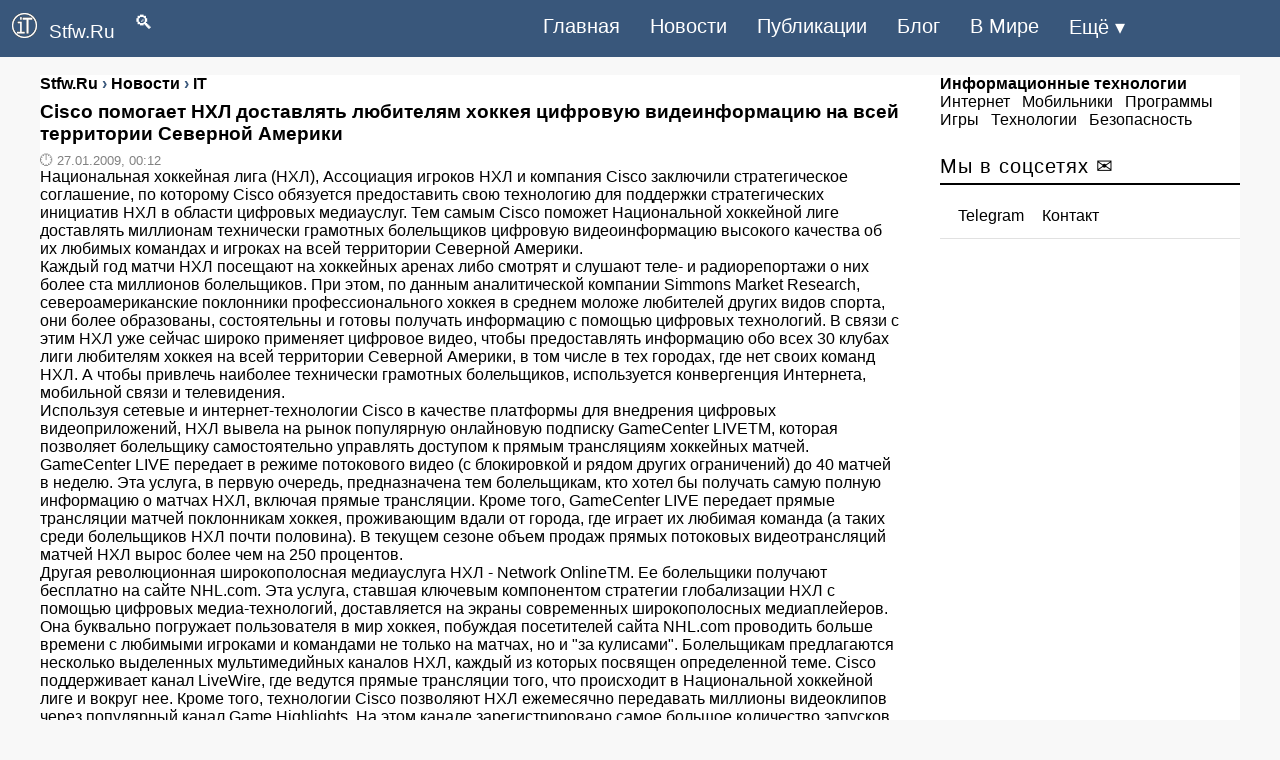

--- FILE ---
content_type: text/html; charset=UTF-8
request_url: https://stfw.ru/page.php?id=8835
body_size: 6669
content:
<!DOCTYPE html>
<html lang="ru">
<head>
<meta charset="UTF-8">
<title>Cisco помогает НХЛ доставлять любителям хоккея цифровую видеинформацию на всей территории Северной Америки - Новости информационных технологи - Stfw.Ru</title>
<meta name="description" content="Национальная хоккейная лига (НХЛ), Ассоциация игроков НХЛ и компания Cisco заключили стратегическое соглашение, по которому Cisco обязуется. Новости информационных технологи, информационно-аналитические материалы.">
<meta name="keywords" content="cisco, помогает, нхл, доставлять, любителям, хоккея, цифровую, видеинформацию, всей, территории, северной, америки, программы, компьютеры, интернет, технологии, сети, программирование">
<meta property="og:site_name" content="Stfw.Ru">
<meta property="og:type" content="article">
<meta property="og:title" content="Cisco помогает НХЛ доставлять любителям хоккея цифровую видеинформацию на всей территории Северной Америки - Новости информационных технологи - Stfw.Ru">
<meta property="og:description" content="Национальная хоккейная лига (НХЛ), Ассоциация игроков НХЛ и компания Cisco заключили стратегическое соглашение, по которому Cisco обязуется. Новости информационных технологи, информационно-аналитические материалы.">
<meta property="og:image" content="">
<meta name="telegram:channel" content="@stfw_ru">
<link rel="alternate" type="application/rss+xml" title='Stfw.Ru: RSS' href="https://stfw.ru/rss.php">
<link rel="canonical" href="https://stfw.ru/page.php?id=8835">
<link rel="shortcut icon" href="favicon.ico">
<meta name="viewport" content="width=device-width,initial-scale=1">
<meta name="theme-color" content="#39577b">

<style>
.left_cell img,.section{position:relative}
.left_cell img{pointer-events:none}
.group img,.left_cell img,.section,.short6 img,body{width:100%}
a,body{color:#000}
a,a:hover{text-decoration:none}
.story-full a,a:active,a:hover{text-decoration:underline}
#footer,.clear,.clr,.row:after{clear:both}
.clear,.section,.short6,.story-short{overflow:hidden}
body,div,h1,h2,h3,h4,h5,html,input,li,p,ul{margin:0;padding:0;list-style-type:none;border:0;outline:0;vertical-align:baseline}
body{font:400 16px PT Sans,Arial,Helvetica,sans-serif;background:#f8f8f8}
input{background:inherit}
.rcol{float:right!important}
.soc_vidgets .tabs2,.soc_vidgets .tabs2 li{padding:0 10px}
.short6 img{padding:15px 0 0}
.news-block a,.short6 a{font-size:16px;font-weight:700}
.bc_title{font-size:20px;text-align:left;padding:5px 0;border-bottom:2px solid #000;letter-spacing:1px;font-weight:400;margin-bottom:10px}
#navi,.story-full h1,b{font-weight:700}
.bc{margin-bottom:20px}
.news-block{border-bottom:dashed 1px #e1e1e1;padding:10px 0}
.news-block:last-child{border:none}
.box{display:none;padding:0}
.box.visible{display:block}
.tabs2{height:43px;border-bottom:solid 1px #e1e1e1}
.tabs2 li,.tabs2 li.current{cursor:pointer;text-align:center;line-height:41px;float:left;color:#061f37;font-size:16px;padding:0 8px}
.tabs2 li.current{color:#000}
.story-short{margin:0 0 10px;line-height:1.3em;max-height:150px;border-bottom:dashed 1px #e1e1e1}
.story-short:last-child{border:none;margin-bottom:0}
.left_cell{display:table-cell;vertical-align:top}
.short6 .mcat,.story-short .mcat{display:block;margin:5px 0 10px}
.short6 .mcat li,.story-short .mcat li{float:left;padding-right:7px;color:#818181;font-size:15px}
.short1,.short1 a{padding-right:7px;color:#818181;font-size:13px;}
.short6{max-height:none;width:48%;float:left;height:240px;margin:5px 15px 15px 0!important;border-bottom:dashed 1px #e1e1e1}

#navi em a,.bbcodes{color:#000}
.story-full h1{font-size:25px;color:#000;font-family:'PT Sans',sans-serif;line-height:1.2em;padding:10px}
#navi em a{font-size:16px}
#navi{margin:35px 0 25px;text-align:center}
#navi em{padding:4px 15px;font-style:normal}
#navi em a:hover{text-decoration:none}
#navi span{padding:0 7px;font-size:15px}
#footer{max-width:100%;background:no-repeat #fff;border-top:solid 3px #000;z-index:100}
#footer .message{margin:30px 0;font-size:12px;line-height:1.3em;float:left}
#footer .message p{padding-bottom:5px}
#counters{float:right}
#counters .count{float:right;margin:0 5px 0 0}
.bbcodes{background:#fff;border:1px solid #000;padding:1px 12px 3px;margin:20px 0 0;line-height:1px;height:25px;cursor:pointer}
header,nav{display:block}
a:focus{outline:dotted thin}
h1,h2,h3,h4,h5{font-size:1.2em}
img{border:0}
blockquote{background:#f9f9f9;border-left:5px solid #818181;margin:1em 10px;padding:.5em 10px;font-style:italic}
input{font-family:inherit;font-size:100%;line-height:normal}
input[type=checkbox]{box-sizing:border-box;padding:0}
input::-moz-focus-inner{border:0;padding:0}
.container-12{margin:75px auto 0;width:1200px;background:#fff}
.grid-12,.grid-3,.grid-9{display:inline;float:left}
.container-12 .grid-3{width:300px}
.container-12 .grid-9{width:860px}
.container-12 .grid-12{width:1180px}
@media only screen and (min-width:960px) and (max-width:1199px){.container-12{width:960px}
.container-12 .grid-3{width:300px}
.container-12 .grid-9{width:620px}
.container-12 .grid-12{width:940px}
.story-short{width:100%;margin:0!important}
}
@media only screen and (min-width:720px) and (max-width:959px){.container-12{width:720px}
.container-12 .grid-3{width:300px}
.container-12 .grid-9{width:380px}
.container-12 .grid-12{width:700px;position:relative}
.story-short{width:100%}
}
@media only screen and (max-width:719px){.short6,.story-short{margin:0!important}
.container-12{padding:0 10px;width:90%}
.grid-12,.grid-3,.grid-9{width:100%;margin-left:0;margin-right:0}
.container-12 .grid-12,.container-12 .grid-3,.container-12 .grid-9,.story-short{width:100%}
#navi{float:left;margin:25px 15px}
#counters{clear:both;margin:20px 0;float:left}
.soc_title{width:248px}
.short6{margin:0 10px!important}
}
#dingvar,#dingvariou-nukosubals{font-size:1.2rem;float:left;color:#fff;font-weight:500;text-decoration:none}
@media only screen and (max-width:1199px){.short6,.story-short{margin:0!important}
.short6{margin:0;max-height:none!important;height:auto;float:left;margin-bottom:10px!important}
}

header,nav ul{display:table}
nav,nav ul{float:right}
header{z-index:999999;top:0;position:sticky;position:fixed;width:100%;background-color:#39577b;padding:0 0 1px}
.kedescrab-meganing img{padding-right:12px;padding-left:12px;margin-right:auto;margin-left:auto}
@media (min-width:1200px){.kedescrab-meganing{max-width:1140px}
}
#dingvariou-nukosubals{padding:13px 0}
#dingvar{padding:12px 0}
nav ul li{float:left;list-style-type:none}
nav ul li:last-child{padding-right:0}
nav ul li a{color:#fff;font-size:20px;padding:15px;display:inline-block}
nav ul li a:hover{background-color:#062735;color:#fff}
.municaton-centralized{font-size:35px;color:#fff;font-weight:500;text-decoration:none;padding:6px 0}
input[type=checkbox],label{display:none}
@media only screen and (max-width:967px){nav,nav ul li{padding:0}
input[type=checkbox]:checked~nav,nav ul li a{display:block}
input[type=checkbox]{position:absolute;top:-7777px;left:-7777px;background:0 0}
input[type=checkbox]:focus{background:0 0}
label{float:right;display:inline-block;cursor:pointer;margin-right:23px}
nav{display:none;position:absolute;right:0;top:65px;background-color:#073144;z-index:99}
nav ul{width:auto}
nav ul li{float:none;width:100%;display:table}
nav ul li a{color:#fff;font-size:15px;padding:11px 32px;border-bottom:1px solid rgba(230,227,227,.1)}
}
@media only screen and (max-width:360px){label{padding:2px 0}
#dingvariou-nukosubals{font-size:1.1rem;padding:15px 0}
nav{top:50px}
.story-short img{display:none}
}
.short2,.story-full a{color:#39577b}
.short2{padding-bottom:8px;font-size:16px;font-weight:700}
.short2 li,.story-full li{margin:20px;list-style-type:disc}

</style>
</head>
<body>

 <header>
<div class="kedescrab-meganing"> 
 <a href="https://stfw.ru/" id="dingvariou-nukosubals"><img src="https://blog.stfw.ru/skins/stfw/img/logo.png" alt="Информационные технологии" width="25" height="25">Stfw.Ru</a><a href="https://stfw.ru/search.html" id="dingvar">&emsp;&#128269;</a>
 <label for="doksoading" class="municaton-centralized">&#8801;</label>
 <input type="checkbox" id="doksoading"> 
 <nav> 
 <ul> 
<li><a href="https://stfw.ru/">Главная</a></li> 
 <li><a href="https://stfw.ru/new/">Новости</a></li><li><a href="https://stfw.ru/article/">Публикации</a></li><li><a href="https://blog.stfw.ru">Блог</a></li><li><a href="https://news.stfw.ru/">В Мире</a></li><li><a href="https://stfw.ru/sitemap.html">Ещё &#9662;</a></li>
 </ul> 
 </nav> 
 </div> 
</header><div class="container-12"><div class="grid-9">
<div class="bc group">
<div class="short2">
<span itemscope itemtype="https://schema.org/BreadcrumbList">
<span itemprop="itemListElement" itemscope itemtype="https://schema.org/ListItem">
<a href="https://stfw.ru/" itemprop="item">
<span itemprop="name">Stfw.Ru</span><meta itemprop="position" content="0"></a></span> &#8250; 
<span itemprop="itemListElement" itemscope itemtype="https://schema.org/ListItem">
<a href="https://stfw.ru/new/" itemprop="item">
<span itemprop="name">Новости</span><meta itemprop="position" content="1"></a></span> &#8250; 
<span itemprop="itemListElement" itemscope itemtype="https://schema.org/ListItem">
<a href="https://stfw.ru/sitemap.html" itemprop="item">
<span itemprop="name">IT</span><meta itemprop="position" content="2"></a></span></span></div>
<article><h1>Cisco помогает НХЛ доставлять любителям хоккея цифровую видеинформацию на всей территории Северной Америки</h1>

<div class="story-full group">
<div class="short2"> </div> 
 </div>
<div class="short1">&#128347; 27.01.2009, 00:12</div>
Национальная хоккейная лига (НХЛ), Ассоциация игроков НХЛ и компания Cisco заключили стратегическое соглашение, по которому Cisco обязуется предоставить свою технологию для поддержки стратегических инициатив НХЛ в области цифровых медиауслуг. Тем самым Cisco поможет Национальной хоккейной лиге доставлять миллионам технически грамотных болельщиков цифровую видеоинформацию высокого качества об их любимых командах и игроках на всей территории Северной Америки. <br />
Каждый год матчи НХЛ посещают на хоккейных аренах либо смотрят и слушают теле- и радиорепортажи о них более ста миллионов болельщиков. При этом, по данным аналитической компании Simmons Market Research, североамериканские поклонники профессионального хоккея в среднем моложе любителей других видов спорта, они более образованы, состоятельны и готовы получать информацию с помощью цифровых технологий. В связи с этим НХЛ уже сейчас широко применяет цифровое видео, чтобы предоставлять информацию обо всех 30 клубах лиги любителям хоккея на всей территории Северной Америки, в том числе в тех городах, где нет своих команд НХЛ. А чтобы привлечь наиболее технически грамотных болельщиков, используется конвергенция Интернета, мобильной связи и телевидения. <br />
Используя сетевые и интернет-технологии Cisco в качестве платформы для внедрения цифровых видеоприложений, НХЛ вывела на рынок популярную онлайновую подписку GameCenter LIVETM, которая позволяет болельщику самостоятельно управлять доступом к прямым трансляциям хоккейных матчей. GameCenter LIVE передает в режиме потокового видео (с блокировкой и рядом других ограничений) до 40 матчей в неделю. Эта услуга, в первую очередь, предназначена тем болельщикам, кто хотел бы получать самую полную информацию о матчах НХЛ, включая прямые трансляции. Кроме того, GameCenter LIVE передает прямые трансляции матчей поклонникам хоккея, проживающим вдали от города, где играет их любимая команда (а таких среди болельщиков НХЛ почти половина). В текущем сезоне объем продаж прямых потоковых видеотрансляций матчей НХЛ вырос более чем на 250 процентов. <br />
Другая революционная широкополосная медиауслуга НХЛ - Network OnlineTM. Ее болельщики получают бесплатно на сайте NHL.com. Эта услуга, ставшая ключевым компонентом стратегии глобализации НХЛ с помощью цифровых медиа-технологий, доставляется на экраны современных широкополосных медиаплейеров. Она буквально погружает пользователя в мир хоккея, побуждая посетителей сайта NHL.com проводить больше времени с любимыми игроками и командами не только на матчах, но и &quot;за кулисами&quot;. Болельщикам предлагаются несколько выделенных мультимедийных каналов НХЛ, каждый из которых посвящен определенной теме. Cisco поддерживает канал LiveWire, где ведутся прямые трансляции того, что происходит в Национальной хоккейной лиге и вокруг нее. Кроме того, технологии Cisco позволяют НХЛ ежемесячно передавать миллионы видеоклипов через популярный канал Game Highlights. На этом канале зарегистрировано самое большое количество запусков и скачиваний видеофрагментов, что свидетельствует о высокой эффективности и востребованности выложенной на нем информации. <br />
Технология Cisco стала критически важным фактором, позволившим НХЛ впервые в мире оперативно передавать наиболее интересные видеофрагменты на всей территории Северной Америки непосредственно в ходе матча для демонстрации на больших дисплеях Jumbotron. Это заметно расширило возможности посетителей стадионов и увеличило число подписчиков. <br />
НХЛ намерена и дальше сотрудничать с Cisco и внедрять новые технологии, доставляющие видео на все платформы, включая мобильные телефоны, с максимальным качеством и разрешением. &quot;Видео в НХЛ стало стратегическим бизнес-приложением, - говорит главный директор по операциям НХЛ Джон Коллинс (John Collins). - Эта платформа не только распространяет уникальный фирменный контент, но и привлекает болельщиков, повышая их лояльность. В условиях продолжающейся конвергенции коммуникационных технологий Cisco становится для нас ключевым партнером, дающим возможность с максимальной эффективностью доставлять видеоуслуги по любым каналам на любые устройства&quot;.</article>

<div id="yandex_rtb_R-A-31136-5"></div>

<p><a href="list.php?c=news" title="Новости информационных технологи">Новости информационных технологи</a> &nbsp; Теги:<blockquote>
&#9990; <a href="tg://resolve?domain=stfw_ru">Читать IT-новости в Telegram</a>
</blockquote>
<div id="newspage2"><p><b>Читайте также:</b></p>
<p>&bull; <a href="page.php?id=8833">На всей территории Венгрии стала доступной новаторская технология видеосвязи Cisco TelePresence™</a></p>
<p>&bull; <a href="page.php?id=8974">Студенты Ноттингемского Трент университета смогут использовать беспроводную связь на всей территории учебного заведения</a></p>
<p>&bull; <a href="page.php?id=7012">Крупнейший канадский оператор кабельного телевидения приобрел коммутируемую цифровую видеоплатформу Cisco</a></p>
</div>

<div id="vk_comments"></div>
<script>
function start(){VK.init({apiId: 6902952, onlyWidgets: true});
VK.Widgets.Comments("vk_comments", {limit: 15, attach: "photo",autoPublish:1});}
</script>
<script async onload="start();" src="//vk.com/js/api/openapi.js?168"></script>
</div></div>
<div class="grid-3 rcol">
<div class="soc_title">
	<b>Информационные технологии</b>
	</div>
<div class="bc">
<a href="https://stfw.ru/internet/">Интернет</a>&ensp; <a href="https://stfw.ru/mobile/">Мобильники</a>&ensp; <a href="https://stfw.ru/soft/">Программы</a>&ensp; <a href="https://stfw.ru/games/">Игры</a>&ensp; <a href="https://stfw.ru/hard/">Технологии</a>&ensp; <a href="https://stfw.ru/hack/">Безопасность</a></div>

<div class="bc">
<div id="yandex_rtb_R-A-31136-2"></div>
</div>

<div class="bc_title">
Мы в соцсетях &#9993;
</div>
<div class="bc">
<div class="section soc_vidgets">
<ul class="tabs2">
<li class="current"><a href="tg://resolve?domain=stfw_ru">Telegram</a></li>
<li><a href="https://vk.com/itnews" rel="nofollow">Контакт</a></li></ul>
</div>
</div>
</div>
</div><footer>
<div class="container-12">
<div id="footer">
<div class="grid-12">
<div class="row">
 <div class="message" style="margin:0">
<p><a href="https://stfw.ru/contact.html">Контакты</a> | <a href="https://stfw.ru/about.html">Редакция</a> | <a href="https://stfw.ru/archives.html">Архив</a> <small>&copy; 2004-2023 Stfw.Ru</small></p></div>
 </div>
 <div id="counters">
 <div class="count"><small></small></div>
</div>
</div>
</div> 
</div>
</footer>
<script>
 (function(w, d, n, s, t) {
	 setTimeout(function() {
 w[n] = w[n] || [];
 w[n].push(function() {
 Ya.Context.AdvManager.render({
 blockId: "R-A-31136-2",
 renderTo: "yandex_rtb_R-A-31136-2",
 async: true
 });
Ya.Context.AdvManager.render({
blockId: "R-A-31136-5",
renderTo: "yandex_rtb_R-A-31136-5",
async: true
 });
 });
 t = d.getElementsByTagName("script")[0];
 s = d.createElement("script");
 s.type = "text/javascript";
 s.src = "//an.yandex.ru/system/context.js";
 s.async = true;
 t.parentNode.insertBefore(s, t);
 }, 1000);
 })(this, this.document, "yandexContextAsyncCallbacks");
</script>
</body>
</html>